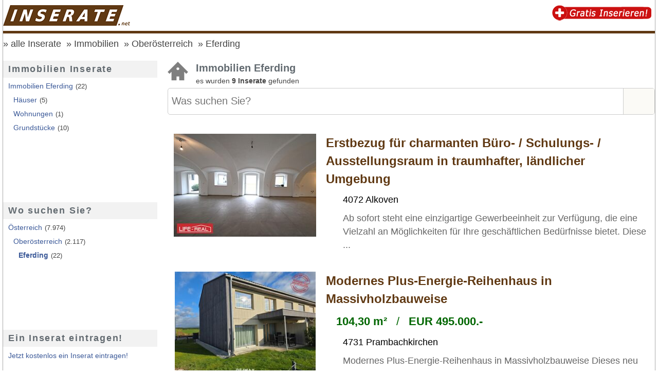

--- FILE ---
content_type: text/html; charset=iso-8859-1
request_url: https://www.inserate.net/immobilien/oberoesterreich/eferding/
body_size: 4704
content:
<!doctype html>
<html lang='de'>
<head>
<meta http-equiv="X-UA-Compatible" content="IE=edge">
<meta name="viewport" content="width=device-width, initial-scale=1">
<meta http-equiv="Content-Type" content="text/html; charset=iso-8859-15" />
<title>Immobilien Eferding</title>
<meta name="title" content="Immobilien Eferding" />
<meta name="description" content="Immobilien Eferding und weiter Immobilien Inserate aus dem Bundesland &Ouml;sterreich und seinen Bezirken findes du bei uns. Jetzt Kostenlos dein Immobilien Inserat aufgeben" />
<meta name="keywords" content="Immobilien, Eferding, Anzeigen, Inserate, Marktplatz, kostenlos, gratis" />
<meta name="robots" content="INDEX,FOLLOW" />
<meta name="Content-Language" content="de" />
<meta name="Author" content="Jetzt.at Medien" />
<meta name="revisit-after" content="7 days" />
<link rel="SHORTCUT ICON" href="https://www.inserate.net/favicon.ico" />
<link rel="stylesheet" type="text/css" href="https://www.inserate.net/templates/2016/css/page.min.css" />

<script defer async src="https://jstore.jetztmedien.com/scripte/j-scripte-1.1.min.js" type="text/javascript"></script>

<meta name="google-site-verification" content="tfRml2dMe8BGI8IipDVIe6TuteKDLuNrLP91sBGkgtw" />
<!-- TradeDoubler site verification 2880799 -->
<script type='text/javascript'> 
	function show_option(das){ 
 		if(document.getElementById(das).style.display=='none') document.getElementById(das).style.display='block'; else document.getElementById(das).style.display='none'; } 
 	
</script>
<link rel="next" href="https://www.inserate.net/immobilien/oberoesterreich/eferding/?seite=2" />
<script type="text/javascript">
var googletag = googletag || {};
googletag.cmd = googletag.cmd || [];
(function() {var gads = document.createElement('script');
gads.async = true;
gads.type = 'text/javascript';
var useSSL = 'https:' == document.location.protocol;
gads.src = (useSSL ? 'https:' : 'http:') + '//www.googletagservices.com/tag/js/gpt.js';
var node = document.getElementsByTagName('script')[0];
node.parentNode.insertBefore(gads, node);
})();
</script>
<script type="text/javascript">
/* <![CDATA[ */
googletag.cmd.push(function() {
googletag.defineSlot('/1006468/Inserate.NET_Branding_300x600', [300, 600], 'div-gpt-ad-123456-0').addService(googletag.pubads());
googletag.defineSlot('/1006468/Rootweb_Eigenwerbung_1_300x250', [300, 250], 'div-gpt-ad-123456-1').addService(googletag.pubads());
googletag.pubads().setTargeting('Land', '43000000000'); 
googletag.pubads().setTargeting('Domain', '10145'); 
googletag.pubads().setTargeting('Bundesland', '43004000000'); 
googletag.pubads().setTargeting('oberoester', '43004005000'); 
googletag.pubads().setTargeting('Resort', 'Immobilien-Inserate'); 
    <!-- Besucher hat die Cookie Nutzung NICHT bestätig --> 
    googletag.pubads().setRequestNonPersonalizedAds(1);
googletag.pubads().enableSingleRequest();
googletag.enableServices(); });
/* ]]> */
</script>

</head>
<body class="inserate " itemscope itemtype="http://schema.org/CollectionPage" >

<div id="page_wrapper">
	<div id="page">
	<div id="header_oben" itemscope itemtype="http://schema.org/WPHeader">
		<a title="kostenlose Inserate Österreich" href="https://www.inserate.net/"><img class="header_logo" alt="Inserate Österreich" border="0" src="https://www.inserate.net/templates/2016/images/inserate-net-logo.png" width="250" height="40" /></a>

		<div id="header_facebook"><div class="fb-like" data-href="https://www.facebook.com/Inserate.net" data-layout="box_count" data-action="like" data-show-faces="false" data-share="false"></div></div>
		<div id="header_google_plus"><div class="g-plusone" data-size="tall" data-href="https://www.inserate.net"></div></div>

		<a title="GRATIS ein Inserat aufgeben" href="https://www.inserate.net/inserieren/"><img class="header_inserieren" alt="gratis Inserate für Österreich" border="0" src="https://www.inserate.net/templates/2016/images/inserate-gratis-inserieren-2.png" width="200" height="30" /></a>
		<div id="responsive_menue"><a id="menu-toggle" href="#">&#9776;</a></div>
		<div class="clear_all"></div>
	</div>

	<div itemprop="breadcrumb" id="breadcrumb"><a  title="Inserate aus Österreich, jetzt kostenlos ein Inserat Aufgeben" href="https://www.inserate.net/">alle Inserate</a><a href="https://www.inserate.net/immobilien/" title="Immobilien &Ouml;sterreich" >Immobilien</a><a href="https://www.inserate.net/immobilien/oberoesterreich/" title="Immobilien Oberösterreich" >Oberösterreich</a><a href="https://www.inserate.net/immobilien/oberoesterreich/eferding/" title="Immobilien Eferding" >Eferding</a></div>

	<div id="seiten_inhalt"><div id="content_bereich_ml"><div id="content_bereich"><div class="global_header"><div class="gh_info"><div class="inserate_icons_40 icon_immobilien"></div><h1>Immobilien Eferding</h1><div class="anzahl_text">es wurden <b>9 Inserate</b> gefunden</div><div class="s_fb"><div class="fb-like" data-href="https://www.inserate.net/immobilien/oberoesterreich/eferding/" data-layout="button_count" data-action="like" data-show-faces="false" data-share="false"></div></div><div class="clear_all"></div></div><div class="such_felder runde_ecken_5"><form name="global_suchen" method="post" action="https://www.inserate.net/immobilien/oberoesterreich/eferding/" ><div class="input_bereich"><div class="input_bereich_input"><input class="" type="search" name="suchbegriff" placeholder="Was suchen Sie?" autocomplete="off" value=""></div><div class="input_bereich_button"><button class="button-suchen" type="submit"></button></div></div><div class="clear_all"></div></form></div></div><div id="anzeigen_liste" itemprop="mainContentofPage" itemscope itemtype="http://schema.org/Table"><div class="global_listeneintrag_standard"><div class="global_listeneintrag"><a title="Erstbezug f&uuml;r charmanten B&uuml;ro- / Schulungs- / Ausstellungsraum in traumhafter, l&auml;ndlicher Umgebung" href="https://www.inserate.net/immobilien/inserat_4100130/erstbezug-fuer-charmanten-buero-schulungs-ausstellungsraum-in-traumhafter-laendlicher-umgebung"><div class="image_block"><img alt="Erstbezug f&uuml;r charmanten B&uuml;ro- / Schulungs- / Ausstellungsraum in traumhafter, l&auml;ndlicher Umgebung" src="https://images.itx.at/files/anzeigen/4100130/4100130_300.jpg"/></div><div class="text_block"><h2 class="eintrag_titel seiten_farbe">Erstbezug f&uuml;r charmanten B&uuml;ro- / Schulungs- / Ausstellungsraum in traumhafter, l&auml;ndlicher Umgebung</h2><div class="daten_block preis_block"></div><div class="daten_block icon-home3 icon_grau icon_textblock">4072 Alkoven<br/></div><div class="beschreibung">Ab sofort steht eine einzigartige Gewerbeeinheit zur Verf&uuml;gung, die eine Vielzahl an M&ouml;glichkeiten f&uuml;r Ihre gesch&auml;ftlichen Bed&uuml;rfnisse bietet. Diese ...</div></div><div class="clear_all"></div></a></div></div><div class="global_listeneintrag_standard"><div class="global_listeneintrag"><a title="Modernes Plus-Energie-Reihenhaus in Massivholzbauweise" href="https://www.inserate.net/immobilien/inserat_4099589/modernes-plus-energie-reihenhaus-in-massivholzbauweise"><div class="image_block"><img alt="Modernes Plus-Energie-Reihenhaus in Massivholzbauweise" src="https://images.itx.at/files/anzeigen/4099589/4099589_300.jpg"/></div><div class="text_block"><h2 class="eintrag_titel seiten_farbe">Modernes Plus-Energie-Reihenhaus in Massivholzbauweise</h2><div class="daten_block preis_block"><b>104,30 m²</b>  &nbsp;&nbsp;/&nbsp;&nbsp; <b>EUR 495.000.-</b></div><div class="daten_block icon-home3 icon_grau icon_textblock">4731 Prambachkirchen<br/></div><div class="beschreibung">Modernes Plus-Energie-Reihenhaus in Massivholzbauweise

Dieses neu errichtete Reihenhaus &uuml;berzeugt durch seine nachhaltige Bauweise, seine ...</div></div><div class="clear_all"></div></a></div></div><div class="adsense_werbung top_20" align="center"><script async src="//pagead2.googlesyndication.com/pagead/js/adsbygoogle.js"></script>
<!-- Inserate.net - RSP 1 -->
<ins class="adsbygoogle"
     style="display:block"
     data-ad-client="ca-pub-4067850996896703"
     data-ad-slot="9015696476"
     data-ad-format="auto"></ins>
<script>(adsbygoogle = window.adsbygoogle || []).requestNonPersonalizedAds=1;(adsbygoogle = window.adsbygoogle || []).push({});</script></div><div class="global_listeneintrag_standard"><div class="global_listeneintrag"><a title="Sanierungsbed&uuml;rftiges Einfamilienhaus mit gro&szlig;z&uuml;giger Terrasse und sch&ouml;nem Baumgarten" href="https://www.inserate.net/immobilien/inserat_4099143/sanierungsbeduerftiges-einfamilienhaus-mit-grosszuegiger-terrasse-und-schoenem-baumgarten"><div class="image_block"><img alt="Sanierungsbed&uuml;rftiges Einfamilienhaus mit gro&szlig;z&uuml;giger Terrasse und sch&ouml;nem Baumgarten" src="https://images.itx.at/files/anzeigen/4099143/4099143_300.jpg"/></div><div class="text_block"><h2 class="eintrag_titel seiten_farbe">Sanierungsbed&uuml;rftiges Einfamilienhaus mit gro&szlig;z&uuml;giger Terrasse und sch&ouml;nem Baumgarten</h2><div class="daten_block preis_block"><b>150 m²</b>  &nbsp;&nbsp;/&nbsp;&nbsp; <b>EUR 179.000.-</b></div><div class="daten_block icon-home3 icon_grau icon_textblock">4731 Prambachkirchen<br/></div><div class="beschreibung">Sanierungsbed&uuml;rftiges Einfamilienhaus mit gro&szlig;z&uuml;giger Terrasse und sch&ouml;nem Baumgarten

Bei der angebotenen Immobilie handelt es sich um ein im Jahr ...</div></div><div class="clear_all"></div></a></div></div><div class="global_listeneintrag_standard"><div class="global_listeneintrag"><a title="Ihr neues Zuhause - Helle Wohnung mit Loggia und sch&ouml;nem Gemeinschaftsgarten in ruhiger Stadtrandlage!" href="https://www.inserate.net/immobilien/inserat_4099293/ihr-neues-zuhause-helle-wohnung-mit-loggia-und-schoenem-gemeinschaftsgarten-in-ruhiger-stadtrandlage"><div class="image_block"><img alt="Ihr neues Zuhause - Helle Wohnung mit Loggia und sch&ouml;nem Gemeinschaftsgarten in ruhiger Stadtrandlage!" src="https://images.itx.at/files/anzeigen/4099293/4099293_300.jpg"/></div><div class="text_block"><h2 class="eintrag_titel seiten_farbe">Ihr neues Zuhause - Helle Wohnung mit Loggia und sch&ouml;nem Gemeinschaftsgarten in ruhiger Stadtrandlage!</h2><div class="daten_block preis_block"><b>93,16 m²</b>  &nbsp;&nbsp;/&nbsp;&nbsp; <b>EUR 169.900.-</b></div><div class="daten_block icon-home3 icon_grau icon_textblock">4070 Eferding<br/></div><div class="beschreibung">Ihr neues Zuhause - Helle Wohnung mit Loggia und sch&ouml;nem Gemeinschaftsgarten in ruhiger Stadtrandlage!

Lage:
Zentrale, ruhige Lage am Rande der ...</div></div><div class="clear_all"></div></a></div></div><div class="global_listeneintrag_standard"><div class="global_listeneintrag"><a title="Gewerbehalle - Lagerfl&auml;che ca. 200 m&sup2; - Hartkirchen" href="https://www.inserate.net/immobilien/inserat_4099261/gewerbehalle-lagerflaeche-ca-200-m-hartkirchen"><div class="image_block"><img alt="Gewerbehalle - Lagerfl&auml;che ca. 200 m&sup2; - Hartkirchen" src="https://images.itx.at/files/anzeigen/4099261/4099261_300.jpg"/></div><div class="text_block"><h2 class="eintrag_titel seiten_farbe">Gewerbehalle - Lagerfl&auml;che ca. 200 m&sup2; - Hartkirchen</h2><div class="daten_block preis_block"></div><div class="daten_block icon-home3 icon_grau icon_textblock">4081 Hartkirchen<br/></div><div class="beschreibung">Es werden rd. 200 m&sup2; Hallenfl&auml;che (eigenes Tor) und bei Bedarf Freifl&auml;chen bis zu 500 m&sup2; in Hartkichen neben dem ASZ angeboten.

Bei Interesse ...</div></div><div class="clear_all"></div></a></div></div><div class="global_listeneintrag_standard"><div class="global_listeneintrag"><a title="Leben am Sommerberg ? 9 Bauparzellen in Aschach a. d. Donau. Ohne Bauzwang." href="https://www.inserate.net/immobilien/inserat_4090975/leben-am-sommerberg-9-bauparzellen-in-aschach-a-d-donau-ohne-bauzwang"><div class="image_block"><img alt="Leben am Sommerberg ? 9 Bauparzellen in Aschach a. d. Donau. Ohne Bauzwang." src="https://images.itx.at/files/anzeigen/4090975/4090975_300.jpg"/></div><div class="text_block"><h2 class="eintrag_titel seiten_farbe">Leben am Sommerberg ? 9 Bauparzellen in Aschach a. d. Donau. Ohne Bauzwang.</h2><div class="daten_block preis_block"><b>567 m²</b> </div><div class="daten_block icon-home3 icon_grau icon_textblock">4082 Aschach an der Donau<br/></div><div class="beschreibung">Leben am Sommerberg ? 9 Bauparzellen in Aschach an der Donau ? ohne Bauzwang

&gt;&gt;&gt; NOCH 2 BAUPARZELLEN VERF&Uuml;GBAR</div></div><div class="clear_all"></div></a></div></div><div class="global_listeneintrag_standard"><div class="global_listeneintrag"><a title="Wohnhaus mit Pool in ruhiger Siedlungsrandlage!" href="https://www.inserate.net/immobilien/inserat_4086559/wohnhaus-mit-pool-in-ruhiger-siedlungsrandlage"><div class="image_block"><img alt="Wohnhaus mit Pool in ruhiger Siedlungsrandlage!" src="https://images.itx.at/files/anzeigen/4086559/4086559_300.jpg"/></div><div class="text_block"><h2 class="eintrag_titel seiten_farbe">Wohnhaus mit Pool in ruhiger Siedlungsrandlage!</h2><div class="daten_block preis_block"><b>145 m²</b>  &nbsp;&nbsp;/&nbsp;&nbsp; <b>EUR 499.000.-</b></div><div class="daten_block icon-home3 icon_grau icon_textblock">4731 Prambachkirchen<br/></div><div class="beschreibung">Wohnhaus mit Pool in ruhiger Siedlungsrandlage!

In der sehr reizvollen Marktgemeinde Prambachkirchen liegt diese ca. 1000 m&sup2; gro&szlig;e ...</div></div><div class="clear_all"></div></a></div></div><div class="global_listeneintrag_standard"><div class="global_listeneintrag"><a title="&gt;&gt;&gt; KAUFANBOTE LIEGEN VOR &lt;&lt;&lt; Gro&szlig;z&uuml;giges Haus mit Potenzial und verschiedenen Nutzungsm&ouml;glichkeiten" href="https://www.inserate.net/immobilien/inserat_4086542/gt-gt-gt-kaufanbote-liegen-vor-lt-lt-lt-grosszuegiges-haus-mit-potenzial-und-verschiedenen-nutzungsmoeglichkeiten"><div class="image_block"><img alt="&gt;&gt;&gt; KAUFANBOTE LIEGEN VOR &lt;&lt;&lt; Gro&szlig;z&uuml;giges Haus mit Potenzial und verschiedenen Nutzungsm&ouml;glichkeiten" src="https://images.itx.at/files/anzeigen/4086542/4086542_300.jpg"/></div><div class="text_block"><h2 class="eintrag_titel seiten_farbe">&gt;&gt;&gt; KAUFANBOTE LIEGEN VOR &lt;&lt;&lt; Gro&szlig;z&uuml;giges Haus mit Potenzial und verschiedenen Nutzungsm&ouml;glichkeiten</h2><div class="daten_block preis_block"><b>211 m²</b>  &nbsp;&nbsp;/&nbsp;&nbsp; <b>EUR 345.000.-</b></div><div class="daten_block icon-home3 icon_grau icon_textblock">4082 Aschach an der Donau<br/></div><div class="beschreibung">Gro&szlig;z&uuml;giges Haus mit Potenzial und verschiedenen Nutzungsm&ouml;glichkeiten

Ihr neues Zuhause mit Mehrwert
Willkommen in einem Haus, das nicht nur Raum ...</div></div><div class="clear_all"></div></a></div></div><div class="global_listeneintrag_standard"><div class="global_listeneintrag"><a title="Bauparzelle in Schartner Toplage - ohne Bauverpflichtung" href="https://www.inserate.net/immobilien/inserat_4086548/bauparzelle-in-schartner-toplage-ohne-bauverpflichtung"><div class="image_block"><img alt="Bauparzelle in Schartner Toplage - ohne Bauverpflichtung" src="https://images.itx.at/files/anzeigen/4086548/4086548_300.jpg"/></div><div class="text_block"><h2 class="eintrag_titel seiten_farbe">Bauparzelle in Schartner Toplage - ohne Bauverpflichtung</h2><div class="daten_block preis_block"><b>859 m²</b>  &nbsp;&nbsp;/&nbsp;&nbsp; <b>EUR 199.000.-</b></div><div class="daten_block icon-home3 icon_grau icon_textblock">4612 Scharten<br/></div><div class="beschreibung">Bauparzelle in Schartner Toplage - ohne Bauverpflichtung

Mit herrlichem Ausblick! 

Laut Fl&auml;chenwidmungsplan keine geogene Risikozone ...</div></div><div class="clear_all"></div></a></div></div></div><div class="navigator  navigator_gross  navigator_rahmen  seiten_div_bottom"><div class="button button_naktiv"><i class="fa fa-fast-backward" aria-hidden="true"></i></div><div class="button button_naktiv"><i class="fa fa-backward" aria-hidden="true"></i></div><div class="text"><a href="javascript:void(0);" class="aktiv">1</a><a  title=" - Seite 2" href="https://www.inserate.net/immobilien/oberoesterreich/eferding/?seite=2">2</a></div><div class="button button_aktiv"><a title=" - Seite 2" href="https://www.inserate.net/immobilien/oberoesterreich/eferding/?seite=2" ><i class="fa fa-forward" aria-hidden="true"></i></a></div></div><div class="top_30"><div class="meldungsbox meldungsbox_info meldungsbox_klein schatten_lru"><div class="icon_block"><i class="fa fa-exclamation" aria-hidden="true"></i></div><div class="text_block"><a rel="nofollow" href="/inserieren/">Hier können auch Sie kostenlos ein Inserat veröffentlichen!</a></div><div class="clearfix"></div></div></div><div class="adsense_werbung top_20" align="center"><script async src="//pagead2.googlesyndication.com/pagead/js/adsbygoogle.js"></script>
<ins class="adsbygoogle"
     style="display:block"
     data-ad-format="autorelaxed"
     data-ad-client="ca-pub-4067850996896703"
     data-ad-slot="2550360479"></ins>
<script>(adsbygoogle = window.adsbygoogle || []).requestNonPersonalizedAds=1;(adsbygoogle = window.adsbygoogle || []).push({});</script></div></div><div id="menue_bereich"><div id="page_side_menue" itemscope="" itemtype="http://schema.org/WPSideBar"><ul><li class="level_1 haupteintrag">Immobilien Inserate</li><li class="level_1"><a href="https://www.inserate.net/immobilien/oberoesterreich/eferding/" title="Immobilien Eferding" >Immobilien Eferding</a><span>(22)</span></li><li  class="level_2" ><a  href="https://www.inserate.net/immobilien/oberoesterreich/eferding/haeuser/" title="H&auml;user Eferding" >H&auml;user</a><span>(5)</span></li><li  class="level_2" ><a  href="https://www.inserate.net/immobilien/oberoesterreich/eferding/wohnungen/" title="Wohnungen Eferding" >Wohnungen</a><span>(1)</span></li><li  class="level_2" ><a  href="https://www.inserate.net/immobilien/oberoesterreich/eferding/grundstuecke/" title="Grundst&uuml;cke Eferding" >Grundst&uuml;cke</a><span>(10)</span></li><li class="level_1"><div class="lm_lb_200x90"><script async src="//pagead2.googlesyndication.com/pagead/js/adsbygoogle.js"></script>
<!-- Inserate.net - LB 1 - 200x90 -->
<ins class="adsbygoogle"
     style="display:inline-block;width:200px;height:90px"
     data-ad-client="ca-pub-4067850996896703"
     data-ad-slot="3468690473"></ins>
<script>(adsbygoogle = window.adsbygoogle || []).requestNonPersonalizedAds=1;(adsbygoogle = window.adsbygoogle || []).push({});</script></div></li><li class="level_1 haupteintrag">Wo suchen Sie?</li><li class="level_1"><a title="Immobilien Österreich" href="https://www.inserate.net/immobilien/">Österreich</a><span>(7.974)</span></li><li class="level_2"><a  title="Immobilien Oberösterreich" href="https://www.inserate.net/immobilien/oberoesterreich/">Oberösterreich</a><span>(2.117)</span></li><li class="level_3"><a class="current" title="Immobilien Eferding" href="https://www.inserate.net/immobilien/oberoesterreich/eferding/">Eferding</a><span>(22)</span></li><li class="level_1"><div class="lm_lb_200x90"><script async src="//pagead2.googlesyndication.com/pagead/js/adsbygoogle.js"></script><!-- Inserate.NET - LB 2 - 200x90 -->
<ins class="adsbygoogle"
     style="display:inline-block;width:200px;height:90px"
     data-ad-client="ca-pub-4067850996896703"
     data-ad-slot="1852356476"></ins>
<script>(adsbygoogle = window.adsbygoogle || []).requestNonPersonalizedAds=1;(adsbygoogle = window.adsbygoogle || []).push({});</script></div></li><li class="level_1 haupteintrag">Ein Inserat eintragen!</li><li class="level_1 text_block"><a rel="nofollow" href="/inserieren/">Jetzt kostenlos ein Inserat eintragen!</a></li><li class="level_0 werbung_block"><div class="lm_werbung_300x600">
<!-- Inserate.NET_Branding_300x600 -->
<div id="div-gpt-ad-123456-0" style="width:300px; height:600px;"><script type="text/javascript">googletag.cmd.push(function() { googletag.display('div-gpt-ad-123456-0');} ); </script></div>
</div></li><li class="level_0 werbung_block"><div class="lm_werbung_300x250">
<!-- Rootweb_Eigenwerbung_1_300x250 -->
<div id="div-gpt-ad-123456-1" style="width:300px; height:250px;"><script type="text/javascript">googletag.cmd.push(function() { googletag.display('div-gpt-ad-123456-1');} ); </script></div>
</div></li></ul></div></div><div class="clear_all"></div></div></div>	

	<div id="footer-wrapper"><footer class="container" itemscope itemtype="http://schema.org/WPFooter"><div class="row"><div class="column c_1_2"><div class="jfooter"><div class="footer-header">Service</div><ul class="footer-links"><li><a rel="nofollow" href="https://www.inserate.net/impressum/">Impressum</a></li><li><a rel="nofollow" href="https://www.inserate.net/kontakt/" >Kontakt &amp; Anfrage</a></li><li><a rel="nofollow" href="https://www.inserate.net/nutzungsbedingungen/" >Nutzungsbedingungen</a></li><li><a rel="nofollow" href="https://www.inserate.net/offenlegung/" >Offenlegung</a></li><li><a rel="nofollow" href="https://www.inserate.net/datenschutzerklaerung/" >Datenschutzerklärung</a></li><li><a rel="nofollow" href="https://www.inserate.net/agb/" >AGB's</a></li><li><a target="_blank" href="https://jetztmedien.com/werbung/" >Werbung</a></li></ul></div></div><div class="column c_1_2"><div class="jfooter"><div class="footer-header">Partnerseiten</div><ul class="footer-links"><li><a target="_blank" href="https://www.veranstaltungskalender.net/" title="Veranstaltungskalender Österreich" >Veranstaltungskalender.net</a></li><li><a target="_blank" href="https://www.inserate.net/partnerseiten/" title="unsere Partnerseiten" >Partnerseiten im Überblick</a></li></ul><br><div class="footer-header">Jetzt Inserieren</div><ul class="footer-links"><li><a rel="nofollow" href="https://www.inserate.net/inserieren/">Ein Inserat veröffentlichen</a></li></ul></div></div></div><div class="row top_20"><div class="column c_1_1"><div class="jfooter"><div class="footer-text-small"><p>Diese Seite ist ein Projekt der <a href="https://jetztmedien.com/" target="_blank">JetztMedien.com Medien</a></p></div></div></div></div><div class="row top_20"><div class="column c_1_1"><div class="jfooter"><div class="footer-text-small"><p><a href="javascript:googlefc.callbackQueue.push(googlefc.showRevocationMessage)">Cookie Einstellungen</a></p></div></div></div></div><div class="cleafix"></div></footer></div>

	</div>
</div>




<link rel="stylesheet" type="text/css" href="https://jstore.jetztmedien.com/fonts/font-awesome-4.7.0/font-awesome.min.css">



</body></html>

--- FILE ---
content_type: text/html; charset=utf-8
request_url: https://www.google.com/recaptcha/api2/aframe
body_size: 268
content:
<!DOCTYPE HTML><html><head><meta http-equiv="content-type" content="text/html; charset=UTF-8"></head><body><script nonce="RNMDxCftneJxPlVLuj7JQQ">/** Anti-fraud and anti-abuse applications only. See google.com/recaptcha */ try{var clients={'sodar':'https://pagead2.googlesyndication.com/pagead/sodar?'};window.addEventListener("message",function(a){try{if(a.source===window.parent){var b=JSON.parse(a.data);var c=clients[b['id']];if(c){var d=document.createElement('img');d.src=c+b['params']+'&rc='+(localStorage.getItem("rc::a")?sessionStorage.getItem("rc::b"):"");window.document.body.appendChild(d);sessionStorage.setItem("rc::e",parseInt(sessionStorage.getItem("rc::e")||0)+1);localStorage.setItem("rc::h",'1769537966027');}}}catch(b){}});window.parent.postMessage("_grecaptcha_ready", "*");}catch(b){}</script></body></html>

--- FILE ---
content_type: application/javascript; charset=utf-8
request_url: https://fundingchoicesmessages.google.com/f/AGSKWxW2AUE83uv3sDiJAVL8PN5wVHPQOCvF_S2MgvKpmVWKLFLmOmbUUXzKDbukKryoixYnAu0y1G4U1m089DFsytxSpyRuu83Qbz1yWZuD7jFlkkey5IQSz2Nq9z_Waa6fVIEqvVtu?fccs=W251bGwsbnVsbCxudWxsLG51bGwsbnVsbCxudWxsLFsxNzY5NTM3OTY1LDcwMDAwMDBdLG51bGwsbnVsbCxudWxsLFtudWxsLFs3XV0sImh0dHBzOi8vd3d3Lmluc2VyYXRlLm5ldC9pbW1vYmlsaWVuL29iZXJvZXN0ZXJyZWljaC9lZmVyZGluZy8iLG51bGwsW1s4LCJrNjFQQmptazZPMCJdLFs5LCJlbi1VUyJdLFsxOSwiMiJdLFsxNywiWzBdIl0sWzI0LCIiXSxbMjksImZhbHNlIl1dXQ
body_size: -230
content:
if (typeof __googlefc.fcKernelManager.run === 'function') {"use strict";this.default_ContributorServingResponseClientJs=this.default_ContributorServingResponseClientJs||{};(function(_){var window=this;
try{
var QH=function(a){this.A=_.t(a)};_.u(QH,_.J);var RH=_.ed(QH);var SH=function(a,b,c){this.B=a;this.params=b;this.j=c;this.l=_.F(this.params,4);this.o=new _.dh(this.B.document,_.O(this.params,3),new _.Qg(_.Qk(this.j)))};SH.prototype.run=function(){if(_.P(this.params,10)){var a=this.o;var b=_.eh(a);b=_.Od(b,4);_.ih(a,b)}a=_.Rk(this.j)?_.be(_.Rk(this.j)):new _.de;_.ee(a,9);_.F(a,4)!==1&&_.G(a,4,this.l===2||this.l===3?1:2);_.Fg(this.params,5)&&(b=_.O(this.params,5),_.hg(a,6,b));return a};var TH=function(){};TH.prototype.run=function(a,b){var c,d;return _.v(function(e){c=RH(b);d=(new SH(a,c,_.A(c,_.Pk,2))).run();return e.return({ia:_.L(d)})})};_.Tk(8,new TH);
}catch(e){_._DumpException(e)}
}).call(this,this.default_ContributorServingResponseClientJs);
// Google Inc.

//# sourceURL=/_/mss/boq-content-ads-contributor/_/js/k=boq-content-ads-contributor.ContributorServingResponseClientJs.en_US.k61PBjmk6O0.es5.O/d=1/exm=kernel_loader,loader_js_executable/ed=1/rs=AJlcJMztj-kAdg6DB63MlSG3pP52LjSptg/m=web_iab_tcf_v2_signal_executable
__googlefc.fcKernelManager.run('\x5b\x5b\x5b8,\x22\x5bnull,\x5b\x5bnull,null,null,\\\x22https:\/\/fundingchoicesmessages.google.com\/f\/AGSKWxUH_xPLQxiVdWPlSL3gPm0oEBh_fGiLzTVulzl30qfU0H_tY5BaDqSVzKWFVRyw6AxSxhSItoqcxCenik8aNli59u9P3Se-JF_QFRiT2FoTOEH-O_N9tBGDfNAFQic54NGeQYEX\\\x22\x5d,null,null,\x5bnull,null,null,\\\x22https:\/\/fundingchoicesmessages.google.com\/el\/AGSKWxWzWf4ROEvGNudzHh5-nyenCV6arFtGa5Hw3rfioiwpNu92j88JyuTDr37LAzU8p-wG-ozDNLcc4hPfLomN3_0VvEP_3IO2Mnu00WjshsHKJokzw6Yn04_b_2ivinthQUaFlqcH\\\x22\x5d,null,\x5bnull,\x5b7\x5d\x5d\x5d,\\\x22inserate.net\\\x22,1,\\\x22en\\\x22,null,null,null,null,1\x5d\x22\x5d\x5d,\x5bnull,null,null,\x22https:\/\/fundingchoicesmessages.google.com\/f\/AGSKWxUZKsyRK65vWoSUeqMDMOp0qpViYXAYFciThT1ZoMjeCf6bXgESiu4-otndJqHoanZsW2uWYK_Y8-oe28u0kyKhmwxI61kd8LNYB5iCkcd5Km1oQKg0Zep3OfDIZsj2NK5mbvob\x22\x5d\x5d');}

--- FILE ---
content_type: application/javascript; charset=utf-8
request_url: https://fundingchoicesmessages.google.com/f/AGSKWxUJcr8gwkCSrH27r-Tei-0hOk_3wh4nhl8Q8yf-2pPBa3sXrSlhU8b1ErAlVQwcK-tzXYOuDJcx0emfhUqCGgF2mIhXHLNYGCdfcojEcDnVvPHALpl9JMzF23owbHx9OCUV3nWh4a6seDGoCntQTV6-B_zBXzRV1JXcibcGpkE_ykYBgXe0ZEcIKVc=/_-inspire-ad./brightcovead./samplead1._mainad./avant-ad-
body_size: -1286
content:
window['d93d36ab-eac8-419b-bf9a-48f2e3af1f25'] = true;